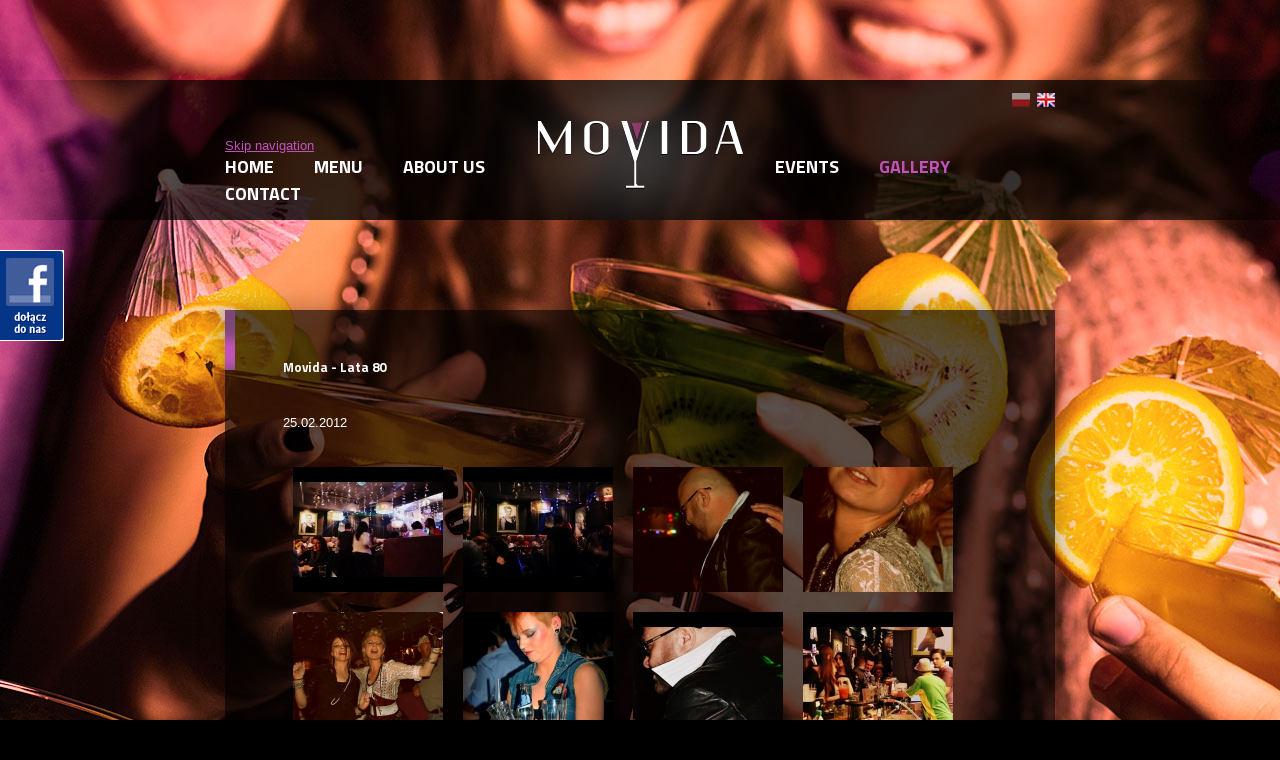

--- FILE ---
content_type: text/html; charset=utf-8
request_url: http://movida-bar.pl/en/photos/items/8.html
body_size: 3143
content:
<!DOCTYPE html>
<html lang="en">
<head>
<meta charset="utf-8">
<!--

	This website is powered by Contao Open Source CMS :: Licensed under GNU/LGPL
	Copyright ©2005-2026 by Leo Feyer :: Extensions are copyright of their respective owners
	Visit the project website at http://www.contao.org for more information

//-->
<title>Movida - Lata 80 - Movida</title>
<base href="http://movida-bar.pl/">
<meta name="robots" content="index,follow">
<meta name="description" content="Impreza lata 80 w Movida&nbsp;">
<meta name="keywords" content="">
<script src="js/jquery-1.8.0.min.js"></script>
<script src="js/functions.js"></script>
<script type="text/javascript">
jQuery(document).ready(function (){
		jQuery('textarea').val('Message');
		
	
jQuery(".facebookSlide").hover(function () {
            jQuery(".facebookSlide").animate({


                left: "0px"


            }, 150);
        }
, function () {

    jQuery(".facebookSlide").animate({


        left: "-208px"

    }, 150);


});
});
</script>


<link rel="stylesheet" href="http://fonts.googleapis.com/css?family=Titillium+Web:400,700,300,200&amp;subset=latin,latin-ext">
<link rel="stylesheet" href="system/scripts/522ee910adb8.css" media="all">
<link rel="stylesheet" href="system/scripts/d226014677a7.css" media="all">
<script src="system/scripts/e53a815ab435.js"></script>

<link rel="stylesheet" href="css/style.css">
<link rel="stylesheet" href="tl_files/style.css">
<!--[if lt IE 9]><script src="plugins/html5shim/html5-3.js"></script><![endif]-->
</head>
<body id="top" class="page1 mac chrome ch131">

<div class="facebookSlide">
        <iframe style="align: center; width: 270px; height: 80px;" frameborder="0" src="https://www.facebook.com/plugins/likebox.php?href=http%3A%2F%2Fwww.facebook.com%2Fmovidacocktailbar&amp;width=270&amp;colorscheme=light&amp;show_faces=false&amp;stream=false&amp;header=true&amp;height=62">
        </iframe>
</div>

<header id="header">
	<div class="wrapper">
		<div id="logo"><a href="http://movida-bar.pl/">Movida</a></div>
		<div id="menu">
			
<!-- indexer::stop -->
<nav class="mod_navigation block">

<a href="en/photos/items/8.html#skipNavigation1" class="invisible">Skip navigation</a>

<ul class="level_1">
<li class="first"><a href="en/start.html" title="Cocktail Bar" class="first">Home</a></li>
<li><a href="en/menu.html" title="Menu">Menu</a></li>
<li class="sep2"><a href="en/about-us.html" title="About Us" class="sep2">About Us</a></li>
<li><a href="en/events.html" title="Events">Events</a></li>
<li class="ls trail"><a href="en/gallery.html" title="Gallery" class="ls trail">Gallery</a></li>
<li class="last"><a href="en/contact.html" title="Contact" class="last">Contact</a></li>
</ul>

<a id="skipNavigation1" class="invisible">&nbsp;</a>

</nav>
<!-- indexer::continue -->
 
		</div>
		<div id="lang">
			<ul>
				<li ><a href="/pl" class="pl">pl</a></li>
				<li class="active"><a href="/en" class="en">en</a></li>
			</ul>
		</div>
	</div>
</header>


<div id="wrapper">
	<div id="container">
		<div id="m1">&nbsp;</div>
	    <div id="m2">
		    <div id="main">
				
<div class="mod_article block" id="zdjecia">

<div class="mod_galleryviewer block">
<div class="layout_fullsize block first last even">

<h1>Movida - Lata 80</h1>
<p class="info"><span class="date">25.02.2012</span> </p>



<table cellspacing="0" cellpadding="0" summary="Image gallery">
<tbody>
<tr class="row_0 row_first even">
  <td class="col_0 col_first" style="width:25%;">
  <figure class="image_container" style="padding:10px;">
    <a href="tl_files/galerie/lata80_25022012/DSC_0001%20%28Medium%29.JPG" data-lightbox="lb8" title="DSC 0001 (Medium).JPG"><img src="system/html/DSC_0001%20%28Medium%29.JPG-09f7ef81.jpg" width="150" height="125" alt="DSC 0001 (Medium).JPG"></a>
  </figure>
  </td>
  <td class="col_1" style="width:25%;">
  <figure class="image_container" style="padding:10px;">
    <a href="tl_files/galerie/lata80_25022012/DSC_0003%20%28Medium%29.JPG" data-lightbox="lb8" title="DSC 0003 (Medium).JPG"><img src="system/html/DSC_0003%20%28Medium%29.JPG-060cd483.jpg" width="150" height="125" alt="DSC 0003 (Medium).JPG"></a>
  </figure>
  </td>
  <td class="col_2" style="width:25%;">
  <figure class="image_container" style="padding:10px;">
    <a href="tl_files/galerie/lata80_25022012/DSC_0022%20%28Medium%29.JPG" data-lightbox="lb8" title="DSC 0022 (Medium).JPG"><img src="system/html/DSC_0022%20%28Medium%29.JPG-257ba150.jpg" width="150" height="125" alt="DSC 0022 (Medium).JPG"></a>
  </figure>
  </td>
  <td class="col_3 col_last" style="width:25%;">
  <figure class="image_container" style="padding:10px;">
    <a href="tl_files/galerie/lata80_25022012/DSC_0026%20%28Medium%29.JPG" data-lightbox="lb8" title="DSC 0026 (Medium).JPG"><img src="system/html/DSC_0026%20%28Medium%29.JPG-acddb51c.jpg" width="150" height="125" alt="DSC 0026 (Medium).JPG"></a>
  </figure>
  </td>
</tr>
<tr class="row_1 odd">
  <td class="col_0 col_first" style="width:25%;">
  <figure class="image_container" style="padding:10px;">
    <a href="tl_files/galerie/lata80_25022012/DSC_0028%20%28Medium%29.JPG" data-lightbox="lb8" title="DSC 0028 (Medium).JPG"><img src="system/html/DSC_0028%20%28Medium%29.JPG-cac3fd99.jpg" width="150" height="125" alt="DSC 0028 (Medium).JPG"></a>
  </figure>
  </td>
  <td class="col_1" style="width:25%;">
  <figure class="image_container" style="padding:10px;">
    <a href="tl_files/galerie/lata80_25022012/DSC_0030%20%28Medium%29.JPG" data-lightbox="lb8" title="DSC 0030 (Medium).JPG"><img src="system/html/DSC_0030%20%28Medium%29.JPG-5ad18a12.jpg" width="150" height="125" alt="DSC 0030 (Medium).JPG"></a>
  </figure>
  </td>
  <td class="col_2" style="width:25%;">
  <figure class="image_container" style="padding:10px;">
    <a href="tl_files/galerie/lata80_25022012/DSC_0031%20%28Medium%29.JPG" data-lightbox="lb8" title="DSC 0031 (Medium).JPG"><img src="system/html/DSC_0031%20%28Medium%29.JPG-82617fb1.jpg" width="150" height="125" alt="DSC 0031 (Medium).JPG"></a>
  </figure>
  </td>
  <td class="col_3 col_last" style="width:25%;">
  <figure class="image_container" style="padding:10px;">
    <a href="tl_files/galerie/lata80_25022012/DSC_0060%20%28Medium%29.JPG" data-lightbox="lb8" title="DSC 0060 (Medium).JPG"><img src="system/html/DSC_0060%20%28Medium%29.JPG-76aca2f1.jpg" width="150" height="125" alt="DSC 0060 (Medium).JPG"></a>
  </figure>
  </td>
</tr>
<tr class="row_2 even">
  <td class="col_0 col_first" style="width:25%;">
  <figure class="image_container" style="padding:10px;">
    <a href="tl_files/galerie/lata80_25022012/DSC_0063%20%28Medium%29.JPG" data-lightbox="lb8" title="DSC 0063 (Medium).JPG"><img src="system/html/DSC_0063%20%28Medium%29.JPG-2c4eec95.jpg" width="150" height="125" alt="DSC 0063 (Medium).JPG"></a>
  </figure>
  </td>
  <td class="col_1" style="width:25%;">
  <figure class="image_container" style="padding:10px;">
    <a href="tl_files/galerie/lata80_25022012/DSC_0066%20%28Medium%29.JPG" data-lightbox="lb8" title="DSC 0066 (Medium).JPG"><img src="system/html/DSC_0066%20%28Medium%29.JPG-b5f2f035.jpg" width="150" height="125" alt="DSC 0066 (Medium).JPG"></a>
  </figure>
  </td>
  <td class="col_2" style="width:25%;">
  <figure class="image_container" style="padding:10px;">
    <a href="tl_files/galerie/lata80_25022012/DSC_0072%20%28Medium%29.JPG" data-lightbox="lb8" title="DSC 0072 (Medium).JPG"><img src="system/html/DSC_0072%20%28Medium%29.JPG-95c726ef.jpg" width="150" height="125" alt="DSC 0072 (Medium).JPG"></a>
  </figure>
  </td>
  <td class="col_3 col_last" style="width:25%;">
  <figure class="image_container" style="padding:10px;">
    <a href="tl_files/galerie/lata80_25022012/DSC_0076%20%28Medium%29.JPG" data-lightbox="lb8" title="DSC 0076 (Medium).JPG"><img src="system/html/DSC_0076%20%28Medium%29.JPG-8484c802.jpg" width="150" height="125" alt="DSC 0076 (Medium).JPG"></a>
  </figure>
  </td>
</tr>
<tr class="row_3 odd">
  <td class="col_0 col_first" style="width:25%;">
  <figure class="image_container" style="padding:10px;">
    <a href="tl_files/galerie/lata80_25022012/DSC_0085%20%28Medium%29.JPG" data-lightbox="lb8" title="DSC 0085 (Medium).JPG"><img src="system/html/DSC_0085%20%28Medium%29.JPG-35292899.jpg" width="150" height="125" alt="DSC 0085 (Medium).JPG"></a>
  </figure>
  </td>
  <td class="col_1" style="width:25%;">
  <figure class="image_container" style="padding:10px;">
    <a href="tl_files/galerie/lata80_25022012/DSC_0098%20%28Medium%29.JPG" data-lightbox="lb8" title="DSC 0098 (Medium).JPG"><img src="system/html/DSC_0098%20%28Medium%29.JPG-e73b60df.jpg" width="150" height="125" alt="DSC 0098 (Medium).JPG"></a>
  </figure>
  </td>
  <td class="col_2" style="width:25%;">
  <figure class="image_container" style="padding:10px;">
    <a href="tl_files/galerie/lata80_25022012/DSC_0099%20%28Medium%29.JPG" data-lightbox="lb8" title="DSC 0099 (Medium).JPG"><img src="system/html/DSC_0099%20%28Medium%29.JPG-8c32a3a8.jpg" width="150" height="125" alt="DSC 0099 (Medium).JPG"></a>
  </figure>
  </td>
  <td class="col_3 col_last" style="width:25%;">
  <figure class="image_container" style="padding:10px;">
    <a href="tl_files/galerie/lata80_25022012/DSC_0103%20%28Medium%29.JPG" data-lightbox="lb8" title="DSC 0103 (Medium).JPG"><img src="system/html/DSC_0103%20%28Medium%29.JPG-6d422421.jpg" width="150" height="125" alt="DSC 0103 (Medium).JPG"></a>
  </figure>
  </td>
</tr>
</tbody>
</table>

<!-- indexer::stop -->
<div class="pagination block">

<p>Page 1 of 5</p>
<ul>
  <li><span class="current">1</span></li>
  <li><a href="en/photos/items/8.html?pagegal_8=2" class="link" title="Go to page 2">2</a></li>
  <li><a href="en/photos/items/8.html?pagegal_8=3" class="link" title="Go to page 3">3</a></li>
  <li><a href="en/photos/items/8.html?pagegal_8=4" class="link" title="Go to page 4">4</a></li>
  <li><a href="en/photos/items/8.html?pagegal_8=5" class="link" title="Go to page 5">5</a></li> 
  <li class="next"><a href="en/photos/items/8.html?pagegal_8=2" class="next" title="Go to page 2">Next</a></li>
  <li class="last"><a href="en/photos/items/8.html?pagegal_8=5" class="last" title="Go to page 5">Last &#187;</a></li>
</ul>

</div>
<!-- indexer::continue -->

</div>

<!-- indexer::stop -->
<p class="back"><a href="javascript:history.go(-1)" title="Go back">Go back</a></p>
<!-- indexer::continue -->

</div>

</div>
 
			</div>
	        <div class="clear">&nbsp;</div>
	    </div>
	    <div id="m3">&nbsp;</div>
	</div>
</div>
<footer id="footer">
	<div class="wrapper">
		<strong>Movida</strong> &copy; 2026  - Wszelkie prawa zastrzeżone.<br />
		Projekt i realizacja: <a href="http://www.gr8it.pl"><strong>GR8IT</strong></a>
	 </div>
</footer>


<script>
(function($) {
  window.addEvent('domready', function() {
    new Accordion($$('div.toggler'), $$('div.accordion'), {
      opacity: false,
      alwaysHide: true,
      onActive: function(tog, el) {
        el.setProperty('aria-hidden', 'false');
        tog.addClass('active');
        tog.getNext('div').fade('in');
        tog.setProperty('aria-expanded', 'true');
        return false;
      },
      onBackground: function(tog, el) {
        el.setProperty('aria-hidden', 'true');
        tog.removeClass('active');
        tog.getNext('div').fade('out');
        tog.setProperty('aria-expanded', 'false');
        return false;
      }
    });
    $$('div.toggler').each(function(el) {
      el.setProperty('role', 'tab');
      el.setProperty('tabindex', 0);
      el.addEvents({
        'keypress': function(event) {
          if (event.code == 13) {
            this.fireEvent('click');
          }
        },
        'focus': function() {
          this.addClass('hover');
        },
        'blur': function() {
          this.removeClass('hover');
        },
        'mouseenter': function() {
          this.addClass('hover');
        },
        'mouseleave': function() {
          this.removeClass('hover');
        }
      });
    });
    $$('div.ce_accordion').each(function(el) {
      el.setProperty('role', 'tablist');
    });
    $$('div.accordion').each(function(el) {
      el.setProperty('role', 'tabpanel');
    });
  });
})(document.id);
</script>

<script src="system/scripts/b766e615eca9.js"></script>
<script>
window.addEvent('domready', function() {
  $$('select.tl_chosen').chosen();
});
</script>

<script src="plugins/mediabox/1.4.6/js/mediabox.js"></script>
<script>
Mediabox.scanPage = function() {
  var links = $$('a').filter(function(el) {
    return el.getAttribute('data-lightbox') != null;
  });
  $$(links).mediabox({
    // Put custom options here
  }, function(el) {
	return [el.href, el.title, el.getAttribute('data-lightbox')];
  }, function(el) {
    var data = this.getAttribute('data-lightbox').split(' ');
    return (this == el) || el.getAttribute('data-lightbox').match(data[0]);
  });
};
window.addEvent('domready', Mediabox.scanPage);
</script>

</body>
</html>

--- FILE ---
content_type: text/css
request_url: http://movida-bar.pl/tl_files/style.css
body_size: 8591
content:
html,body{
		margin: 0px;padding: 0px;
		text-align: center;
		font-family: Arial, Helvetica, sans-serif;
		font-size: 13px;
		color: #fff;
		height:100%;
		background: #000 url(img/bg.jpg) center top no-repeat;
		background-attachment: fixed;
		}


.wrapper {
			text-align: left;
			margin: 0px auto;
			padding: 0px;
			position:relative;
			border:0;width: 830px;}

#header {
			width: 100%; 
			margin: 0px 0px 62px 0px;
			padding: 80px 0px 0px 0px;
			position:relative;
			height:140px;
			background:url(img/menu.png) center bottom no-repeat;
			}
		

#container{
			
			clear:both; 
			overflow:hidden;
			height: 1%; 
			margin:0px 0px 0px 0px; 
			padding:0px 0px 3px 0px;}

#footer {	
			padding: 65px 0px 0px 0px;
			height:50px;
			background:url(img/footer.png) center top no-repeat;
			margin: 0px 0px 0px 0px;
			clear: both;
			font-size:11px;
			color:#c3c0c0;
			line-height:16px;
			text-align:left;}			
			
.float_left{float:left;}
.float_right{float:right;}
.clear{clear: both;height: 0px!important; overflow: hidden;}

#logo a{width:214px; height:140px; position:absolute; top:0px; left:50%; margin-left:-107px; display:block; overflow:hidden; text-indent:-999em;}

#lang { position:absolute; top:13px; right:0px;}
#lang ul{list-style:none; margin:0; padding:0;}
#lang ul li{margin:0px 0px 0px 7px; padding:0; float:left;}
#lang ul li a.pl{width:18px; height:14px; background:url(img/pl.gif) 0px 0px no-repeat; opacity:0.5; display:block; overflow:hidden; text-indent:-999em;}
#lang ul li a.en{width:18px; height:14px; background:url(img/en.gif) 0px 0px no-repeat; opacity:0.5; display:block; overflow:hidden; text-indent:-999em;}
#lang ul li a{  -webkit-transition: opacity .25s ease-in-out;
  -moz-transition: opacity .25s ease-in-out;
  -o-transition: opacity .25s ease-in-out;
  transition: opacity .25s ease-in-out;}
#lang ul li a:hover{opacity:1;}
#lang ul li.active a{opacity:1;}

#menu { padding:0px 0px; position:absolute; width:830px; top:58px; left:0px; overflow:hidden;}
#menu ul{list-style:none; margin:0; padding:0;}
#menu ul li{margin:0px 40px 0px 0px; padding:0; float:left;}
#menu ul li.last{margin:0;}
#menu ul li a{ 
-webkit-transition:color .25s ease-in;  
   -moz-transition:color .25s ease-in;  
   -o-transition:color .25s ease-in;  
   transition:color .25s ease-in;  

font-size:18px; font-family: 'Titillium Web', sans-serif, Arial; font-weight:700; color:#fff; text-decoration:none; text-transform:uppercase; }
#menu ul li.sep{margin:0px 307px 0px 0px;}
#menu ul li.sep2{margin:0px 290px 0px 0px;}

.ie #menu ul li.sep{margin:0px 304px 0px 0px;}
#menu ul li a:hover{ color:#c053b9; }
#menu ul li a.active{ color:#c053b9; }
#menu ul li a.trail{ color:#c053b9; }

#m1{width:886px; margin:0px auto; height:28px; background:url(img/m1.png) center top no-repeat;}
#m3{width:886px; margin:0px auto; height:28px; background:url(img/m3.png) center top no-repeat;}
#m2{width:830px; margin:0px auto; padding:0px 28px; background:url(img/m2.png) center top repeat-y;}

.page1 #main {background:url(img/h.png) 0px 0px no-repeat; text-align:left;padding:50px 58px 40px 58px; color:#fff; font-size:13px; line-height:18px;}
.page1 #main p{margin: 0px 0px 25px 0px;}
.page1 h2 { text-rendering: optimizeLegibility; font-family: 'Titillium Web', sans-serif, Arial; font-weight:300; margin:0px 0px 25px 0px;  color:#fff; font-size:35px; line-height:40px;}
.page1 h1{font-size:13px;  font-family: 'Titillium Web', sans-serif, Arial; font-weight:700; line-height:14px; margin:0px 0px 40px 0px;}

.page2 #main {background:url(img/h.png) 0px 0px no-repeat; text-align:left;padding:50px 58px 40px 58px; color:#fff; font-size:13px; line-height:18px;}
.page2 #main p{margin: 0px 0px 25px 0px;}
.page2 h2 { text-rendering: optimizeLegibility; font-family: 'Titillium Web', sans-serif, Arial; font-weight:300; margin:0px 0px 25px 0px;  color:#fff; font-size:35px; line-height:40px;}
.page2 h1 {font-size:13px; text-transform:uppercase;  font-family: 'Titillium Web', sans-serif, Arial; font-weight:700; line-height:14px; margin:0px 0px 40px 0px;}
.page2 h3 {margin:25px 0px 5px 0px;  color:#fff; font-size:15px; line-height:16px;}

.page2 .col_50a{width:357px; float:left; background:url(img/vr.gif) right center no-repeat;}
.page2 .col_50b{width:317px; float:left; padding:0px 0px 0px 40px;}

.page3 #main {background:url(img/h.png) 0px 0px no-repeat; text-align:left;padding:50px 58px 40px 58px; color:#fff; font-size:13px; line-height:18px;}
.page3 #main p{margin: 0px 0px 25px 0px;}
.page3 h2 { text-rendering: optimizeLegibility; font-family: 'Titillium Web', sans-serif, Arial; font-weight:300; margin:0px 0px 25px 0px;  color:#fff; font-size:35px; line-height:40px;}
.page3 h1 {font-size:13px; text-transform:uppercase;  font-family: 'Titillium Web', sans-serif, Arial; font-weight:700; line-height:14px; margin:0px 0px 40px 0px;}
.page3 h3 {margin:25px 0px 5px 0px;  color:#fff; font-size:15px; line-height:16px;}

.page3 .col_50a{width:264px; float:left; padding:0px 20px 0px 0px; background:url(img/vr.gif) right center no-repeat;}
.page3 .col_50b{width:400px; float:left; padding:0px 0px 0px 30px;}

.minicalendar{width:100%;} 
.minicalendar td{text-align:center;}
.minicalendar .previous a{ width:7px; height:13px; display:block; background:url(img/arrow5.gif) 0px 0px no-repeat; overflow:hidden; text-indent:-999em;}
.minicalendar .next a{ width:7px; height:13px; display:block; background:url(img/arrow3.gif) 0px 0px no-repeat; overflow:hidden; text-indent:-999em;}
.minicalendar .previous a:hover{background:url(img/arrow6.gif) 0px 0px no-repeat;}
.minicalendar .next a:hover{background:url(img/arrow4.gif) 0px 0px no-repeat;}
.minicalendar .head{text-rendering: optimizeLegibility; vertical-align:middle; border-bottom:1px solid #994883; text-align:center; padding:0px 0px 15px 0px; font-family: 'Titillium Web', sans-serif, Arial; font-weight:300;  color:#fff; font-size:20px; line-height:23px;}
.minicalendar th{ padding:10px 0px 0px 0px;}
.minicalendar td{padding:3px 0px;}
.minicalendar td a{text-decoration:none;}
.minicalendar td a:hover{text-decoration:underline;}
.minicalendar td.today{color:#fff; background:#7f3877;}

#fb{background:url(img/fb.png) 0px 0px no-repeat; width:177px; height:62px; padding:90px 0px 0px 0px; z-index:2000; position:absolute; left:-1px; top:50%;}

#footer a{ text-align:none; color:#c3c0c0; text-decoration:none;}
#footer a:hover{ color:#fff;}

a{color:#bf53b8;}
a:hover{color:#bf53b8; text-decoration:none;}

.formbody input.text{width:288px; margin:0px 0px 10px 0px; background:url(img/bg1.gif) 0px 0px repeat-x; height:15px; padding:17px 18px; border:none; border-left:1px solid #93948e; font-size:13px; color:#535454;}
.formbody textarea{width:288px; margin:0px 0px 10px 0px; background:url(img/bg2.gif) 0px 0px repeat-x; height:120px; padding:17px 18px; border:none; border-left:1px solid #93948e; font-size:13px; color:#535454;}
.submit_container{text-align:right;}

.layout_default{margin:0px 0px 50px 0px;}
.layout_default .text{ width:270px; float:left; height:124px; border-bottom:1px solid #8a3c7a; position:relative;}
.layout_default .photo{ width:428px; float:right;}
.page1 #main .layout_default .text p{margin:0px 0px 5px 0px; font-size:11px;}
.page1 #main .layout_default h2{font-size:20px; margin:0px 0px 5px 0px; line-height:21px;}
.layout_default .more{position:absolute; font-size:11px; color:#fff; text-decoration:none; bottom:10px; right:10px; padding:0px 20px 0px 0px; background:url(img/arrow1.gif) right 2px no-repeat;}
.layout_default .more:hover{background:url(img/arrow2.gif) right 2px no-repeat;}

.layout_full {padding:40px 0px 0px 0px;}
.page3 #main .layout_full h2{margin:0px 0px 15px 0px;}
.page3 #main .layout_full p.info{margin:0px 0px 5px 0px;}

#fb2 {padding:10px 10px; background:#fff; float:right; margin:15px 0px 0px 0px;}

.pagination { margin:15px 0px;}
.pagination p{ display:none;}
.pagination ul{list-style:none; margin:0; padding:0;}
.pagination ul li{ margin:0px 10px 0px 0px; padding:0; float:left;}
.pagination ul li a{color:#fff; text-decoration:none; display:block; padding:4px 9px; background:#000;}
.pagination ul li span{color:#fff; text-decoration:none; display:block; padding:4px 9px; background:#c053b9;}
.pagination ul li a:hover{ background:#c053b9;}
#menu ul li.ls {margin:0px 30px 0px 0px;}

.facebookSlide {
  background: url("img/fb.png") no-repeat scroll right 0 white;
  border: 1px solid #fff;
  cursor: pointer;
  height: 79px;
  left: -208px;
  padding-top: 10px;
  position: fixed;
  top: 250px;
  width: 270px;
  z-index: 3; }


--- FILE ---
content_type: application/javascript
request_url: http://movida-bar.pl/js/functions.js
body_size: 791
content:

jQuery.noConflict();
    (function($){
		    jQuery.fn.clearDefault = function(){
		    return this.each(function(){
		    var default_value = jQuery(this).val();
		    jQuery(this).focus(function(){
		    if (jQuery(this).val() == default_value) jQuery(this).val("");
		    });
		    jQuery(this).blur(function(){
		    if (jQuery(this).val() == "") jQuery(this).val(default_value);
		    });
		    });
		    };
			})(jQuery);
function equalHeight(group) {
	var tallest = 0;
	group.each(function() {
		var thisHeight = jQuery(this).height();
		if(thisHeight > tallest) {
			tallest = thisHeight;
		}
	});
	group.height(tallest);
}
jQuery(document).ready(function (){
	jQuery('input.text').clearDefault();
	jQuery('textarea').clearDefault();
	equalHeight(jQuery('.eq'));
});
